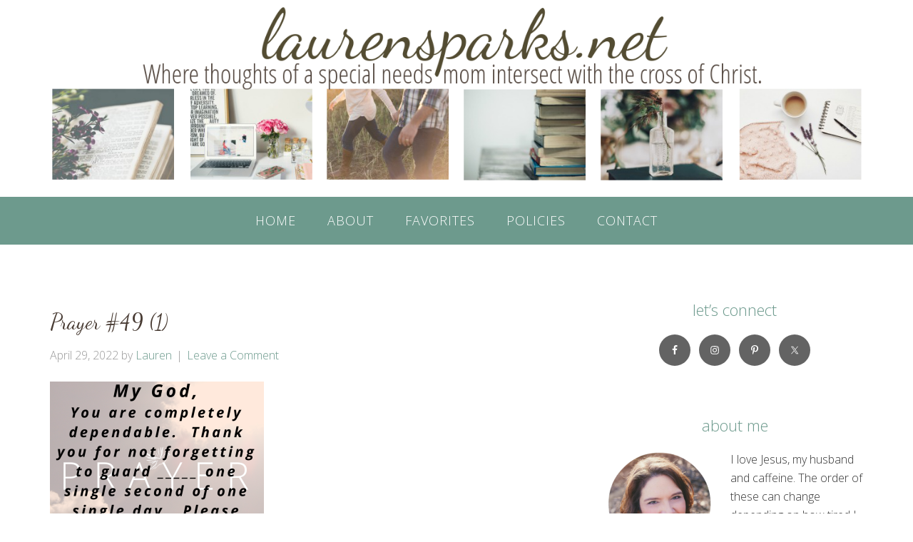

--- FILE ---
content_type: text/html; charset=UTF-8
request_url: https://laurensparks.net/2022/05/praying-gods-word-wednesday-49-2-thessalonians-33/prayer-49-1/
body_size: 13792
content:
<!DOCTYPE html>
<html lang="en-US">
<head >
<meta charset="UTF-8" />
<meta name="viewport" content="width=device-width, initial-scale=1" />
<meta name='robots' content='index, follow, max-image-preview:large, max-snippet:-1, max-video-preview:-1' />

	<!-- This site is optimized with the Yoast SEO plugin v26.7 - https://yoast.com/wordpress/plugins/seo/ -->
	<title>Prayer #49 (1) - Lauren Sparks</title>
	<link rel="canonical" href="https://laurensparks.net/2022/05/praying-gods-word-wednesday-49-2-thessalonians-33/prayer-49-1/" />
	<meta property="og:locale" content="en_US" />
	<meta property="og:type" content="article" />
	<meta property="og:title" content="Prayer #49 (1) - Lauren Sparks" />
	<meta property="og:url" content="https://laurensparks.net/2022/05/praying-gods-word-wednesday-49-2-thessalonians-33/prayer-49-1/" />
	<meta property="og:site_name" content="Lauren Sparks" />
	<meta property="article:publisher" content="https://www.facebook.com/lauren.k.sparks/" />
	<meta property="og:image" content="https://laurensparks.net/2022/05/praying-gods-word-wednesday-49-2-thessalonians-33/prayer-49-1" />
	<meta property="og:image:width" content="1080" />
	<meta property="og:image:height" content="1080" />
	<meta property="og:image:type" content="image/png" />
	<meta name="twitter:card" content="summary_large_image" />
	<meta name="twitter:site" content="@LaurenRSparks" />
	<script type="application/ld+json" class="yoast-schema-graph">{"@context":"https://schema.org","@graph":[{"@type":"WebPage","@id":"https://laurensparks.net/2022/05/praying-gods-word-wednesday-49-2-thessalonians-33/prayer-49-1/","url":"https://laurensparks.net/2022/05/praying-gods-word-wednesday-49-2-thessalonians-33/prayer-49-1/","name":"Prayer #49 (1) - Lauren Sparks","isPartOf":{"@id":"https://laurensparks.net/#website"},"primaryImageOfPage":{"@id":"https://laurensparks.net/2022/05/praying-gods-word-wednesday-49-2-thessalonians-33/prayer-49-1/#primaryimage"},"image":{"@id":"https://laurensparks.net/2022/05/praying-gods-word-wednesday-49-2-thessalonians-33/prayer-49-1/#primaryimage"},"thumbnailUrl":"https://i0.wp.com/laurensparks.net/wp-content/uploads/2022/05/Prayer-49-1.png?fit=1080%2C1080&ssl=1","datePublished":"2022-04-29T16:47:00+00:00","breadcrumb":{"@id":"https://laurensparks.net/2022/05/praying-gods-word-wednesday-49-2-thessalonians-33/prayer-49-1/#breadcrumb"},"inLanguage":"en-US","potentialAction":[{"@type":"ReadAction","target":["https://laurensparks.net/2022/05/praying-gods-word-wednesday-49-2-thessalonians-33/prayer-49-1/"]}]},{"@type":"ImageObject","inLanguage":"en-US","@id":"https://laurensparks.net/2022/05/praying-gods-word-wednesday-49-2-thessalonians-33/prayer-49-1/#primaryimage","url":"https://i0.wp.com/laurensparks.net/wp-content/uploads/2022/05/Prayer-49-1.png?fit=1080%2C1080&ssl=1","contentUrl":"https://i0.wp.com/laurensparks.net/wp-content/uploads/2022/05/Prayer-49-1.png?fit=1080%2C1080&ssl=1"},{"@type":"BreadcrumbList","@id":"https://laurensparks.net/2022/05/praying-gods-word-wednesday-49-2-thessalonians-33/prayer-49-1/#breadcrumb","itemListElement":[{"@type":"ListItem","position":1,"name":"Home","item":"https://laurensparks.net/"},{"@type":"ListItem","position":2,"name":"Praying God&#8217;s Word Wednesday #49: 2 Thessalonians 3:3","item":"https://laurensparks.net/2022/05/praying-gods-word-wednesday-49-2-thessalonians-33/"},{"@type":"ListItem","position":3,"name":"Prayer #49 (1)"}]},{"@type":"WebSite","@id":"https://laurensparks.net/#website","url":"https://laurensparks.net/","name":"Lauren Sparks","description":"The Sparks Notes","publisher":{"@id":"https://laurensparks.net/#/schema/person/df4d6bb304cecc2ff740d1b1121ce372"},"potentialAction":[{"@type":"SearchAction","target":{"@type":"EntryPoint","urlTemplate":"https://laurensparks.net/?s={search_term_string}"},"query-input":{"@type":"PropertyValueSpecification","valueRequired":true,"valueName":"search_term_string"}}],"inLanguage":"en-US"},{"@type":["Person","Organization"],"@id":"https://laurensparks.net/#/schema/person/df4d6bb304cecc2ff740d1b1121ce372","name":"Lauren","image":{"@type":"ImageObject","inLanguage":"en-US","@id":"https://laurensparks.net/#/schema/person/image/","url":"https://i0.wp.com/laurensparks.net/wp-content/uploads/2018/02/cropped-Lauren_Favicon.png?fit=512%2C512&ssl=1","contentUrl":"https://i0.wp.com/laurensparks.net/wp-content/uploads/2018/02/cropped-Lauren_Favicon.png?fit=512%2C512&ssl=1","width":512,"height":512,"caption":"Lauren"},"logo":{"@id":"https://laurensparks.net/#/schema/person/image/"},"sameAs":["https://www.facebook.com/lauren.k.sparks/","https://www.instagram.com/sparksbefit/","https://www.pinterest.com/sparksfit/_saved/","https://x.com/https://twitter.com/LaurenRSparks"]}]}</script>
	<!-- / Yoast SEO plugin. -->


<link rel='dns-prefetch' href='//stats.wp.com' />
<link rel='dns-prefetch' href='//fonts.googleapis.com' />
<link rel='dns-prefetch' href='//v0.wordpress.com' />
<link rel='preconnect' href='//i0.wp.com' />
<link rel='preconnect' href='//c0.wp.com' />
<link rel="alternate" type="application/rss+xml" title="Lauren Sparks &raquo; Feed" href="https://laurensparks.net/feed/" />
<link rel="alternate" type="application/rss+xml" title="Lauren Sparks &raquo; Comments Feed" href="https://laurensparks.net/comments/feed/" />
<link rel="alternate" type="application/rss+xml" title="Lauren Sparks &raquo; Prayer #49 (1) Comments Feed" href="https://laurensparks.net/2022/05/praying-gods-word-wednesday-49-2-thessalonians-33/prayer-49-1/feed/" />
<link rel="alternate" title="oEmbed (JSON)" type="application/json+oembed" href="https://laurensparks.net/wp-json/oembed/1.0/embed?url=https%3A%2F%2Flaurensparks.net%2F2022%2F05%2Fpraying-gods-word-wednesday-49-2-thessalonians-33%2Fprayer-49-1%2F" />
<link rel="alternate" title="oEmbed (XML)" type="text/xml+oembed" href="https://laurensparks.net/wp-json/oembed/1.0/embed?url=https%3A%2F%2Flaurensparks.net%2F2022%2F05%2Fpraying-gods-word-wednesday-49-2-thessalonians-33%2Fprayer-49-1%2F&#038;format=xml" />
<style id='wp-img-auto-sizes-contain-inline-css' type='text/css'>
img:is([sizes=auto i],[sizes^="auto," i]){contain-intrinsic-size:3000px 1500px}
/*# sourceURL=wp-img-auto-sizes-contain-inline-css */
</style>
<link rel='stylesheet' id='beautiful-pro-theme-css' href='https://laurensparks.net/wp-content/themes/Lauren_Sparks/style.css?ver=1.1' type='text/css' media='all' />
<style id='wp-emoji-styles-inline-css' type='text/css'>

	img.wp-smiley, img.emoji {
		display: inline !important;
		border: none !important;
		box-shadow: none !important;
		height: 1em !important;
		width: 1em !important;
		margin: 0 0.07em !important;
		vertical-align: -0.1em !important;
		background: none !important;
		padding: 0 !important;
	}
/*# sourceURL=wp-emoji-styles-inline-css */
</style>
<style id='wp-block-library-inline-css' type='text/css'>
:root{--wp-block-synced-color:#7a00df;--wp-block-synced-color--rgb:122,0,223;--wp-bound-block-color:var(--wp-block-synced-color);--wp-editor-canvas-background:#ddd;--wp-admin-theme-color:#007cba;--wp-admin-theme-color--rgb:0,124,186;--wp-admin-theme-color-darker-10:#006ba1;--wp-admin-theme-color-darker-10--rgb:0,107,160.5;--wp-admin-theme-color-darker-20:#005a87;--wp-admin-theme-color-darker-20--rgb:0,90,135;--wp-admin-border-width-focus:2px}@media (min-resolution:192dpi){:root{--wp-admin-border-width-focus:1.5px}}.wp-element-button{cursor:pointer}:root .has-very-light-gray-background-color{background-color:#eee}:root .has-very-dark-gray-background-color{background-color:#313131}:root .has-very-light-gray-color{color:#eee}:root .has-very-dark-gray-color{color:#313131}:root .has-vivid-green-cyan-to-vivid-cyan-blue-gradient-background{background:linear-gradient(135deg,#00d084,#0693e3)}:root .has-purple-crush-gradient-background{background:linear-gradient(135deg,#34e2e4,#4721fb 50%,#ab1dfe)}:root .has-hazy-dawn-gradient-background{background:linear-gradient(135deg,#faaca8,#dad0ec)}:root .has-subdued-olive-gradient-background{background:linear-gradient(135deg,#fafae1,#67a671)}:root .has-atomic-cream-gradient-background{background:linear-gradient(135deg,#fdd79a,#004a59)}:root .has-nightshade-gradient-background{background:linear-gradient(135deg,#330968,#31cdcf)}:root .has-midnight-gradient-background{background:linear-gradient(135deg,#020381,#2874fc)}:root{--wp--preset--font-size--normal:16px;--wp--preset--font-size--huge:42px}.has-regular-font-size{font-size:1em}.has-larger-font-size{font-size:2.625em}.has-normal-font-size{font-size:var(--wp--preset--font-size--normal)}.has-huge-font-size{font-size:var(--wp--preset--font-size--huge)}.has-text-align-center{text-align:center}.has-text-align-left{text-align:left}.has-text-align-right{text-align:right}.has-fit-text{white-space:nowrap!important}#end-resizable-editor-section{display:none}.aligncenter{clear:both}.items-justified-left{justify-content:flex-start}.items-justified-center{justify-content:center}.items-justified-right{justify-content:flex-end}.items-justified-space-between{justify-content:space-between}.screen-reader-text{border:0;clip-path:inset(50%);height:1px;margin:-1px;overflow:hidden;padding:0;position:absolute;width:1px;word-wrap:normal!important}.screen-reader-text:focus{background-color:#ddd;clip-path:none;color:#444;display:block;font-size:1em;height:auto;left:5px;line-height:normal;padding:15px 23px 14px;text-decoration:none;top:5px;width:auto;z-index:100000}html :where(.has-border-color){border-style:solid}html :where([style*=border-top-color]){border-top-style:solid}html :where([style*=border-right-color]){border-right-style:solid}html :where([style*=border-bottom-color]){border-bottom-style:solid}html :where([style*=border-left-color]){border-left-style:solid}html :where([style*=border-width]){border-style:solid}html :where([style*=border-top-width]){border-top-style:solid}html :where([style*=border-right-width]){border-right-style:solid}html :where([style*=border-bottom-width]){border-bottom-style:solid}html :where([style*=border-left-width]){border-left-style:solid}html :where(img[class*=wp-image-]){height:auto;max-width:100%}:where(figure){margin:0 0 1em}html :where(.is-position-sticky){--wp-admin--admin-bar--position-offset:var(--wp-admin--admin-bar--height,0px)}@media screen and (max-width:600px){html :where(.is-position-sticky){--wp-admin--admin-bar--position-offset:0px}}

/*# sourceURL=wp-block-library-inline-css */
</style><style id='global-styles-inline-css' type='text/css'>
:root{--wp--preset--aspect-ratio--square: 1;--wp--preset--aspect-ratio--4-3: 4/3;--wp--preset--aspect-ratio--3-4: 3/4;--wp--preset--aspect-ratio--3-2: 3/2;--wp--preset--aspect-ratio--2-3: 2/3;--wp--preset--aspect-ratio--16-9: 16/9;--wp--preset--aspect-ratio--9-16: 9/16;--wp--preset--color--black: #000000;--wp--preset--color--cyan-bluish-gray: #abb8c3;--wp--preset--color--white: #ffffff;--wp--preset--color--pale-pink: #f78da7;--wp--preset--color--vivid-red: #cf2e2e;--wp--preset--color--luminous-vivid-orange: #ff6900;--wp--preset--color--luminous-vivid-amber: #fcb900;--wp--preset--color--light-green-cyan: #7bdcb5;--wp--preset--color--vivid-green-cyan: #00d084;--wp--preset--color--pale-cyan-blue: #8ed1fc;--wp--preset--color--vivid-cyan-blue: #0693e3;--wp--preset--color--vivid-purple: #9b51e0;--wp--preset--gradient--vivid-cyan-blue-to-vivid-purple: linear-gradient(135deg,rgb(6,147,227) 0%,rgb(155,81,224) 100%);--wp--preset--gradient--light-green-cyan-to-vivid-green-cyan: linear-gradient(135deg,rgb(122,220,180) 0%,rgb(0,208,130) 100%);--wp--preset--gradient--luminous-vivid-amber-to-luminous-vivid-orange: linear-gradient(135deg,rgb(252,185,0) 0%,rgb(255,105,0) 100%);--wp--preset--gradient--luminous-vivid-orange-to-vivid-red: linear-gradient(135deg,rgb(255,105,0) 0%,rgb(207,46,46) 100%);--wp--preset--gradient--very-light-gray-to-cyan-bluish-gray: linear-gradient(135deg,rgb(238,238,238) 0%,rgb(169,184,195) 100%);--wp--preset--gradient--cool-to-warm-spectrum: linear-gradient(135deg,rgb(74,234,220) 0%,rgb(151,120,209) 20%,rgb(207,42,186) 40%,rgb(238,44,130) 60%,rgb(251,105,98) 80%,rgb(254,248,76) 100%);--wp--preset--gradient--blush-light-purple: linear-gradient(135deg,rgb(255,206,236) 0%,rgb(152,150,240) 100%);--wp--preset--gradient--blush-bordeaux: linear-gradient(135deg,rgb(254,205,165) 0%,rgb(254,45,45) 50%,rgb(107,0,62) 100%);--wp--preset--gradient--luminous-dusk: linear-gradient(135deg,rgb(255,203,112) 0%,rgb(199,81,192) 50%,rgb(65,88,208) 100%);--wp--preset--gradient--pale-ocean: linear-gradient(135deg,rgb(255,245,203) 0%,rgb(182,227,212) 50%,rgb(51,167,181) 100%);--wp--preset--gradient--electric-grass: linear-gradient(135deg,rgb(202,248,128) 0%,rgb(113,206,126) 100%);--wp--preset--gradient--midnight: linear-gradient(135deg,rgb(2,3,129) 0%,rgb(40,116,252) 100%);--wp--preset--font-size--small: 13px;--wp--preset--font-size--medium: 20px;--wp--preset--font-size--large: 36px;--wp--preset--font-size--x-large: 42px;--wp--preset--spacing--20: 0.44rem;--wp--preset--spacing--30: 0.67rem;--wp--preset--spacing--40: 1rem;--wp--preset--spacing--50: 1.5rem;--wp--preset--spacing--60: 2.25rem;--wp--preset--spacing--70: 3.38rem;--wp--preset--spacing--80: 5.06rem;--wp--preset--shadow--natural: 6px 6px 9px rgba(0, 0, 0, 0.2);--wp--preset--shadow--deep: 12px 12px 50px rgba(0, 0, 0, 0.4);--wp--preset--shadow--sharp: 6px 6px 0px rgba(0, 0, 0, 0.2);--wp--preset--shadow--outlined: 6px 6px 0px -3px rgb(255, 255, 255), 6px 6px rgb(0, 0, 0);--wp--preset--shadow--crisp: 6px 6px 0px rgb(0, 0, 0);}:where(.is-layout-flex){gap: 0.5em;}:where(.is-layout-grid){gap: 0.5em;}body .is-layout-flex{display: flex;}.is-layout-flex{flex-wrap: wrap;align-items: center;}.is-layout-flex > :is(*, div){margin: 0;}body .is-layout-grid{display: grid;}.is-layout-grid > :is(*, div){margin: 0;}:where(.wp-block-columns.is-layout-flex){gap: 2em;}:where(.wp-block-columns.is-layout-grid){gap: 2em;}:where(.wp-block-post-template.is-layout-flex){gap: 1.25em;}:where(.wp-block-post-template.is-layout-grid){gap: 1.25em;}.has-black-color{color: var(--wp--preset--color--black) !important;}.has-cyan-bluish-gray-color{color: var(--wp--preset--color--cyan-bluish-gray) !important;}.has-white-color{color: var(--wp--preset--color--white) !important;}.has-pale-pink-color{color: var(--wp--preset--color--pale-pink) !important;}.has-vivid-red-color{color: var(--wp--preset--color--vivid-red) !important;}.has-luminous-vivid-orange-color{color: var(--wp--preset--color--luminous-vivid-orange) !important;}.has-luminous-vivid-amber-color{color: var(--wp--preset--color--luminous-vivid-amber) !important;}.has-light-green-cyan-color{color: var(--wp--preset--color--light-green-cyan) !important;}.has-vivid-green-cyan-color{color: var(--wp--preset--color--vivid-green-cyan) !important;}.has-pale-cyan-blue-color{color: var(--wp--preset--color--pale-cyan-blue) !important;}.has-vivid-cyan-blue-color{color: var(--wp--preset--color--vivid-cyan-blue) !important;}.has-vivid-purple-color{color: var(--wp--preset--color--vivid-purple) !important;}.has-black-background-color{background-color: var(--wp--preset--color--black) !important;}.has-cyan-bluish-gray-background-color{background-color: var(--wp--preset--color--cyan-bluish-gray) !important;}.has-white-background-color{background-color: var(--wp--preset--color--white) !important;}.has-pale-pink-background-color{background-color: var(--wp--preset--color--pale-pink) !important;}.has-vivid-red-background-color{background-color: var(--wp--preset--color--vivid-red) !important;}.has-luminous-vivid-orange-background-color{background-color: var(--wp--preset--color--luminous-vivid-orange) !important;}.has-luminous-vivid-amber-background-color{background-color: var(--wp--preset--color--luminous-vivid-amber) !important;}.has-light-green-cyan-background-color{background-color: var(--wp--preset--color--light-green-cyan) !important;}.has-vivid-green-cyan-background-color{background-color: var(--wp--preset--color--vivid-green-cyan) !important;}.has-pale-cyan-blue-background-color{background-color: var(--wp--preset--color--pale-cyan-blue) !important;}.has-vivid-cyan-blue-background-color{background-color: var(--wp--preset--color--vivid-cyan-blue) !important;}.has-vivid-purple-background-color{background-color: var(--wp--preset--color--vivid-purple) !important;}.has-black-border-color{border-color: var(--wp--preset--color--black) !important;}.has-cyan-bluish-gray-border-color{border-color: var(--wp--preset--color--cyan-bluish-gray) !important;}.has-white-border-color{border-color: var(--wp--preset--color--white) !important;}.has-pale-pink-border-color{border-color: var(--wp--preset--color--pale-pink) !important;}.has-vivid-red-border-color{border-color: var(--wp--preset--color--vivid-red) !important;}.has-luminous-vivid-orange-border-color{border-color: var(--wp--preset--color--luminous-vivid-orange) !important;}.has-luminous-vivid-amber-border-color{border-color: var(--wp--preset--color--luminous-vivid-amber) !important;}.has-light-green-cyan-border-color{border-color: var(--wp--preset--color--light-green-cyan) !important;}.has-vivid-green-cyan-border-color{border-color: var(--wp--preset--color--vivid-green-cyan) !important;}.has-pale-cyan-blue-border-color{border-color: var(--wp--preset--color--pale-cyan-blue) !important;}.has-vivid-cyan-blue-border-color{border-color: var(--wp--preset--color--vivid-cyan-blue) !important;}.has-vivid-purple-border-color{border-color: var(--wp--preset--color--vivid-purple) !important;}.has-vivid-cyan-blue-to-vivid-purple-gradient-background{background: var(--wp--preset--gradient--vivid-cyan-blue-to-vivid-purple) !important;}.has-light-green-cyan-to-vivid-green-cyan-gradient-background{background: var(--wp--preset--gradient--light-green-cyan-to-vivid-green-cyan) !important;}.has-luminous-vivid-amber-to-luminous-vivid-orange-gradient-background{background: var(--wp--preset--gradient--luminous-vivid-amber-to-luminous-vivid-orange) !important;}.has-luminous-vivid-orange-to-vivid-red-gradient-background{background: var(--wp--preset--gradient--luminous-vivid-orange-to-vivid-red) !important;}.has-very-light-gray-to-cyan-bluish-gray-gradient-background{background: var(--wp--preset--gradient--very-light-gray-to-cyan-bluish-gray) !important;}.has-cool-to-warm-spectrum-gradient-background{background: var(--wp--preset--gradient--cool-to-warm-spectrum) !important;}.has-blush-light-purple-gradient-background{background: var(--wp--preset--gradient--blush-light-purple) !important;}.has-blush-bordeaux-gradient-background{background: var(--wp--preset--gradient--blush-bordeaux) !important;}.has-luminous-dusk-gradient-background{background: var(--wp--preset--gradient--luminous-dusk) !important;}.has-pale-ocean-gradient-background{background: var(--wp--preset--gradient--pale-ocean) !important;}.has-electric-grass-gradient-background{background: var(--wp--preset--gradient--electric-grass) !important;}.has-midnight-gradient-background{background: var(--wp--preset--gradient--midnight) !important;}.has-small-font-size{font-size: var(--wp--preset--font-size--small) !important;}.has-medium-font-size{font-size: var(--wp--preset--font-size--medium) !important;}.has-large-font-size{font-size: var(--wp--preset--font-size--large) !important;}.has-x-large-font-size{font-size: var(--wp--preset--font-size--x-large) !important;}
/*# sourceURL=global-styles-inline-css */
</style>

<style id='classic-theme-styles-inline-css' type='text/css'>
/*! This file is auto-generated */
.wp-block-button__link{color:#fff;background-color:#32373c;border-radius:9999px;box-shadow:none;text-decoration:none;padding:calc(.667em + 2px) calc(1.333em + 2px);font-size:1.125em}.wp-block-file__button{background:#32373c;color:#fff;text-decoration:none}
/*# sourceURL=/wp-includes/css/classic-themes.min.css */
</style>
<link rel='stylesheet' id='ctt-css' href='https://laurensparks.net/wp-content/plugins/click-to-tweet/css/ctt-module-design.css?ver=6.9' type='text/css' media='all' />
<link rel='stylesheet' id='contact-form-7-css' href='https://laurensparks.net/wp-content/plugins/contact-form-7/includes/css/styles.css?ver=6.1.4' type='text/css' media='all' />
<link rel='stylesheet' id='dashicons-css' href='https://c0.wp.com/c/6.9/wp-includes/css/dashicons.min.css' type='text/css' media='all' />
<link rel='stylesheet' id='google-fonts-css' href='//fonts.googleapis.com/css?family=Lato%3A300%2C400%2C700%7CRaleway%3A400%2C500%7CDancing+Script%3A400%2C700%7COpen+Sans%3A300%2C300i%2C400%2C400i%2C600%2C600i%2C700%2C700i%29%3B&#038;ver=1.1' type='text/css' media='all' />
<link rel='stylesheet' id='simple-social-icons-font-css' href='https://laurensparks.net/wp-content/plugins/simple-social-icons/css/style.css?ver=4.0.0' type='text/css' media='all' />
<script type="text/javascript" src="https://c0.wp.com/c/6.9/wp-includes/js/jquery/jquery.min.js" id="jquery-core-js"></script>
<script type="text/javascript" src="https://c0.wp.com/c/6.9/wp-includes/js/jquery/jquery-migrate.min.js" id="jquery-migrate-js"></script>
<script type="text/javascript" src="https://laurensparks.net/wp-content/themes/Lauren_Sparks/js/responsive-menu.js?ver=1.0.0" id="beautiful-responsive-menu-js"></script>
<link rel="https://api.w.org/" href="https://laurensparks.net/wp-json/" /><link rel="alternate" title="JSON" type="application/json" href="https://laurensparks.net/wp-json/wp/v2/media/3566" /><link rel="EditURI" type="application/rsd+xml" title="RSD" href="https://laurensparks.net/xmlrpc.php?rsd" />
<meta name="generator" content="WordPress 6.9" />
<link rel='shortlink' href='https://wp.me/a9I0XJ-Vw' />
	<style>img#wpstats{display:none}</style>
		<link rel="pingback" href="https://laurensparks.net/xmlrpc.php" />
<!-- Global site tag (gtag.js) - Google Analytics -->
<script async src="https://www.googletagmanager.com/gtag/js?id=UA-114972622-1"></script>
<script>
  window.dataLayer = window.dataLayer || [];
  function gtag(){dataLayer.push(arguments);}
  gtag('js', new Date());

  gtag('config', 'UA-114972622-1');
</script>
<style type='text/css'>.custom-background .site-header-banner { background: url(https://laurensparks.net/wp-content/themes/Lauren_Sparks/images/header-banner.png) #ffffff no-repeat center fixed; } </style><link rel="icon" href="https://i0.wp.com/laurensparks.net/wp-content/uploads/2018/02/cropped-Lauren_Favicon.png?fit=32%2C32&#038;ssl=1" sizes="32x32" />
<link rel="icon" href="https://i0.wp.com/laurensparks.net/wp-content/uploads/2018/02/cropped-Lauren_Favicon.png?fit=192%2C192&#038;ssl=1" sizes="192x192" />
<link rel="apple-touch-icon" href="https://i0.wp.com/laurensparks.net/wp-content/uploads/2018/02/cropped-Lauren_Favicon.png?fit=180%2C180&#038;ssl=1" />
<meta name="msapplication-TileImage" content="https://i0.wp.com/laurensparks.net/wp-content/uploads/2018/02/cropped-Lauren_Favicon.png?fit=270%2C270&#038;ssl=1" />
</head>
<body class="attachment wp-singular attachment-template-default single single-attachment postid-3566 attachmentid-3566 attachment-png custom-background wp-theme-genesis wp-child-theme-Lauren_Sparks header-full-width content-sidebar genesis-breadcrumbs-hidden genesis-footer-widgets-visible beautiful"><div class="site-container"><header class="site-header"><div class="wrap"><div class="title-area"><p class="site-title"><a href="https://laurensparks.net/">Lauren Sparks</a></p><p class="site-description">The Sparks Notes</p></div></div></header><div class="site-header-banner"><a href="https://laurensparks.net"><img src="https://laurensparks.net/wp-content/themes/Lauren_Sparks/images/LaurenSparks_header.png" /></a></div><nav class="nav-secondary" aria-label="Secondary"><div class="wrap"><ul id="menu-main-menu" class="menu genesis-nav-menu menu-secondary"><li id="menu-item-11" class="menu-item menu-item-type-custom menu-item-object-custom menu-item-home menu-item-11"><a href="https://laurensparks.net/"><span >Home</span></a></li>
<li id="menu-item-12" class="menu-item menu-item-type-post_type menu-item-object-page menu-item-12"><a href="https://laurensparks.net/about-me/"><span >About</span></a></li>
<li id="menu-item-411" class="menu-item menu-item-type-post_type menu-item-object-page menu-item-411"><a href="https://laurensparks.net/favorites/"><span >Favorites</span></a></li>
<li id="menu-item-262" class="menu-item menu-item-type-post_type menu-item-object-page menu-item-262"><a href="https://laurensparks.net/comment-policy/"><span >Policies</span></a></li>
<li id="menu-item-414" class="menu-item menu-item-type-post_type menu-item-object-page menu-item-414"><a href="https://laurensparks.net/contact/"><span >Contact</span></a></li>
</ul></div></nav><div class="site-inner"><div class="content-sidebar-wrap"><main class="content"><article class="post-3566 attachment type-attachment status-inherit entry" aria-label="Prayer #49 (1)"><header class="entry-header"><h1 class="entry-title">Prayer #49 (1)</h1>
<p class="entry-meta"><time class="entry-time">April 29, 2022</time> by <span class="entry-author"><a href="https://laurensparks.net/author/laursparks1/" class="entry-author-link" rel="author"><span class="entry-author-name">Lauren</span></a></span> <span class="entry-comments-link"><a href="https://laurensparks.net/2022/05/praying-gods-word-wednesday-49-2-thessalonians-33/prayer-49-1/#respond">Leave a Comment</a></span> </p></header><div class="entry-content"><p class="attachment"><a href="https://i0.wp.com/laurensparks.net/wp-content/uploads/2022/05/Prayer-49-1.png?ssl=1"><img decoding="async" width="300" height="300" src="https://i0.wp.com/laurensparks.net/wp-content/uploads/2022/05/Prayer-49-1.png?fit=300%2C300&amp;ssl=1" class="attachment-medium size-medium" alt="" srcset="https://i0.wp.com/laurensparks.net/wp-content/uploads/2022/05/Prayer-49-1.png?w=1080&amp;ssl=1 1080w, https://i0.wp.com/laurensparks.net/wp-content/uploads/2022/05/Prayer-49-1.png?resize=300%2C300&amp;ssl=1 300w, https://i0.wp.com/laurensparks.net/wp-content/uploads/2022/05/Prayer-49-1.png?resize=1024%2C1024&amp;ssl=1 1024w, https://i0.wp.com/laurensparks.net/wp-content/uploads/2022/05/Prayer-49-1.png?resize=150%2C150&amp;ssl=1 150w, https://i0.wp.com/laurensparks.net/wp-content/uploads/2022/05/Prayer-49-1.png?resize=768%2C768&amp;ssl=1 768w" sizes="(max-width: 300px) 100vw, 300px" /></a></p>
</div><footer class="entry-footer"></footer></article>	<div id="respond" class="comment-respond">
		<h3 id="reply-title" class="comment-reply-title">Leave a Reply <small><a rel="nofollow" id="cancel-comment-reply-link" href="/2022/05/praying-gods-word-wednesday-49-2-thessalonians-33/prayer-49-1/#respond" style="display:none;">Cancel reply</a></small></h3><form action="https://laurensparks.net/wp-comments-post.php" method="post" id="commentform" class="comment-form"><p class="comment-notes"><span id="email-notes">Your email address will not be published.</span> <span class="required-field-message">Required fields are marked <span class="required">*</span></span></p><p class="comment-form-comment"><label for="comment">Comment <span class="required">*</span></label> <textarea id="comment" name="comment" cols="45" rows="8" maxlength="65525" required></textarea></p><p class="comment-form-author"><label for="author">Name <span class="required">*</span></label> <input id="author" name="author" type="text" value="" size="30" maxlength="245" autocomplete="name" required /></p>
<p class="comment-form-email"><label for="email">Email <span class="required">*</span></label> <input id="email" name="email" type="email" value="" size="30" maxlength="100" aria-describedby="email-notes" autocomplete="email" required /></p>
<p class="comment-form-url"><label for="url">Website</label> <input id="url" name="url" type="url" value="" size="30" maxlength="200" autocomplete="url" /></p>
<p class="form-submit"><input name="submit" type="submit" id="submit" class="submit" value="Post Comment" /> <input type='hidden' name='comment_post_ID' value='3566' id='comment_post_ID' />
<input type='hidden' name='comment_parent' id='comment_parent' value='0' />
</p><p style="display: none;"><input type="hidden" id="akismet_comment_nonce" name="akismet_comment_nonce" value="f2f8c2c908" /></p><p style="display: none !important;" class="akismet-fields-container" data-prefix="ak_"><label>&#916;<textarea name="ak_hp_textarea" cols="45" rows="8" maxlength="100"></textarea></label><input type="hidden" id="ak_js_1" name="ak_js" value="145"/><script>document.getElementById( "ak_js_1" ).setAttribute( "value", ( new Date() ).getTime() );</script></p></form>	</div><!-- #respond -->
	</main><aside class="sidebar sidebar-primary widget-area" role="complementary" aria-label="Primary Sidebar"><section id="simple-social-icons-2" class="widget simple-social-icons"><div class="widget-wrap"><h4 class="widget-title widgettitle">Let&#8217;s Connect</h4>
<ul class="aligncenter"><li class="ssi-facebook"><a href="https://www.facebook.com/lauren.k.sparks" target="_blank" rel="noopener noreferrer"><svg role="img" class="social-facebook" aria-labelledby="social-facebook-2"><title id="social-facebook-2">Facebook</title><use xlink:href="https://laurensparks.net/wp-content/plugins/simple-social-icons/symbol-defs.svg#social-facebook"></use></svg></a></li><li class="ssi-instagram"><a href="https://www.instagram.com/sparksbefit/" target="_blank" rel="noopener noreferrer"><svg role="img" class="social-instagram" aria-labelledby="social-instagram-2"><title id="social-instagram-2">Instagram</title><use xlink:href="https://laurensparks.net/wp-content/plugins/simple-social-icons/symbol-defs.svg#social-instagram"></use></svg></a></li><li class="ssi-pinterest"><a href="https://www.pinterest.com/sparksfit/" target="_blank" rel="noopener noreferrer"><svg role="img" class="social-pinterest" aria-labelledby="social-pinterest-2"><title id="social-pinterest-2">Pinterest</title><use xlink:href="https://laurensparks.net/wp-content/plugins/simple-social-icons/symbol-defs.svg#social-pinterest"></use></svg></a></li><li class="ssi-twitter"><a href="https://twitter.com/LaurenRSparks" target="_blank" rel="noopener noreferrer"><svg role="img" class="social-twitter" aria-labelledby="social-twitter-2"><title id="social-twitter-2">Twitter</title><use xlink:href="https://laurensparks.net/wp-content/plugins/simple-social-icons/symbol-defs.svg#social-twitter"></use></svg></a></li></ul></div></section>
<section id="custom_html-2" class="widget_text widget widget_custom_html"><div class="widget_text widget-wrap"><h4 class="widget-title widgettitle">About Me</h4>
<div class="textwidget custom-html-widget"><img data-recalc-dims="1" src="https://i0.wp.com/laurensparks.net/wp-content/uploads/2018/02/Lauren_Sparks_circle.png?w=150&#038;ssl=1" class="alignleft" >I love Jesus, my husband and caffeine.  The order of these can change depending on how tired I am.  When my two daughters, stepson, and 4 grandchildren get to be too much, I practice yoga.  God graciously allows me to share our adventures, victories and flub-ups from my laptop.  May He be glorified here.<br /><a href="/about/">Read More</a></div></div></section>
<section id="enews-ext-2" class="widget enews-widget"><div class="widget-wrap"><div class="enews enews-3-fields"><h4 class="widget-title widgettitle">Subscribe for Updates</h4>
<p>Enter your information below to receive the latest updates from the blog!</p>
			<form id="subscribeenews-ext-2" class="enews-form" action="https://laurensparks.us17.list-manage.com/subscribe/post?u=6947a8d08cca6b99565b5ffc9&amp;id=b42429423c" method="post"
				 target="_blank" 				name="enews-ext-2"
			>
									<input type="text" id="subbox1" class="enews-subbox enews-fname" value="" aria-label="First Name" placeholder="First Name" name="FNAME" />									<input type="text" id="subbox2" class="enews-subbox enews-lname" value="" aria-label="Last Name" placeholder="Last Name" name="LNAME" />				<input type="email" value="" id="subbox" class="enews-email" aria-label="E-Mail Address" placeholder="E-Mail Address" name="EMAIL"
																																			required="required" />
								<input type="submit" value="Subscribe" id="subbutton" class="enews-submit" />
			</form>
		</div></div></section>

		<section id="recent-posts-2" class="widget widget_recent_entries"><div class="widget-wrap">
		<h4 class="widget-title widgettitle">Recent Posts</h4>

		<ul>
											<li>
					<a href="https://laurensparks.net/2025/12/zephaniah-317-can-quiet-us-in-this-christmas-season/">Quiet in This Christmas Season</a>
									</li>
											<li>
					<a href="https://laurensparks.net/2025/11/remember-me/">Remember Me?</a>
									</li>
											<li>
					<a href="https://laurensparks.net/2024/04/an-election-year-and-titus/">An Election Year and Titus</a>
									</li>
											<li>
					<a href="https://laurensparks.net/2024/01/christmas-is-over-now-what-do-we-do-with-jesus/">Christmas is Over.  Now What Do We Do With Jesus?</a>
									</li>
											<li>
					<a href="https://laurensparks.net/2023/11/thankful-thursday/">Thankful Thursday</a>
									</li>
					</ul>

		</div></section>
<section id="media_image-6" class="widget widget_media_image"><div class="widget-wrap"><h4 class="widget-title widgettitle">Find Devotionals By Me in These Books and Click on Image for Order Information!</h4>
<figure style="width: 200px" class="wp-caption alignnone"><a href="https://amzn.to/3csXLRh"><img width="200" height="300" src="https://i0.wp.com/laurensparks.net/wp-content/uploads/2021/03/ABCs-of-Gods-Love-Letter.png?fit=200%2C300&amp;ssl=1" class="image wp-image-2384  attachment-medium size-medium" alt="" style="max-width: 100%; height: auto;" decoding="async" loading="lazy" srcset="https://i0.wp.com/laurensparks.net/wp-content/uploads/2021/03/ABCs-of-Gods-Love-Letter.png?w=735&amp;ssl=1 735w, https://i0.wp.com/laurensparks.net/wp-content/uploads/2021/03/ABCs-of-Gods-Love-Letter.png?resize=200%2C300&amp;ssl=1 200w, https://i0.wp.com/laurensparks.net/wp-content/uploads/2021/03/ABCs-of-Gods-Love-Letter.png?resize=683%2C1024&amp;ssl=1 683w" sizes="auto, (max-width: 200px) 100vw, 200px" /></a><figcaption class="wp-caption-text">A 25-Week Bible Study with Topics from Abide to Zeal</figcaption></figure></div></section>
<section id="media_image-2" class="widget widget_media_image"><div class="widget-wrap"><figure style="width: 300px" class="wp-caption alignnone"><a href="https://amzn.to/2Zulf3e"><img width="300" height="279" src="https://i0.wp.com/laurensparks.net/wp-content/uploads/2020/03/Prayer-devo-book.jpg?fit=300%2C279&amp;ssl=1" class="image wp-image-1680  attachment-medium size-medium" alt="" style="max-width: 100%; height: auto;" decoding="async" loading="lazy" srcset="https://i0.wp.com/laurensparks.net/wp-content/uploads/2020/03/Prayer-devo-book.jpg?w=960&amp;ssl=1 960w, https://i0.wp.com/laurensparks.net/wp-content/uploads/2020/03/Prayer-devo-book.jpg?resize=300%2C279&amp;ssl=1 300w, https://i0.wp.com/laurensparks.net/wp-content/uploads/2020/03/Prayer-devo-book.jpg?resize=768%2C715&amp;ssl=1 768w" sizes="auto, (max-width: 300px) 100vw, 300px" /></a><figcaption class="wp-caption-text">A 26 week journey to a better prayer life.  </figcaption></figure></div></section>
<section id="media_image-3" class="widget widget_media_image"><div class="widget-wrap"><figure style="width: 300px" class="wp-caption alignnone"><a href="https://amzn.to/36mAlcN"><img width="300" height="237" src="https://i0.wp.com/laurensparks.net/wp-content/uploads/2019/02/Perseverance-LDH-3D-Cover-Final-1.png?fit=300%2C237&amp;ssl=1" class="image wp-image-970  attachment-medium size-medium" alt="" style="max-width: 100%; height: auto;" title="Click on either book for order information!" decoding="async" loading="lazy" srcset="https://i0.wp.com/laurensparks.net/wp-content/uploads/2019/02/Perseverance-LDH-3D-Cover-Final-1.png?w=1080&amp;ssl=1 1080w, https://i0.wp.com/laurensparks.net/wp-content/uploads/2019/02/Perseverance-LDH-3D-Cover-Final-1.png?resize=300%2C237&amp;ssl=1 300w, https://i0.wp.com/laurensparks.net/wp-content/uploads/2019/02/Perseverance-LDH-3D-Cover-Final-1.png?resize=768%2C606&amp;ssl=1 768w, https://i0.wp.com/laurensparks.net/wp-content/uploads/2019/02/Perseverance-LDH-3D-Cover-Final-1.png?resize=1024%2C808&amp;ssl=1 1024w" sizes="auto, (max-width: 300px) 100vw, 300px" /></a><figcaption class="wp-caption-text">30 devotionals for faith that moves mountains</figcaption></figure></div></section>
<section id="custom_html-3" class="widget_text widget widget_custom_html"><div class="widget_text widget-wrap"><h4 class="widget-title widgettitle">For Sharing</h4>
<div class="textwidget custom-html-widget"><img data-recalc-dims="1" src="https://i0.wp.com/laurensparks.net/wp-content/uploads/2018/02/LaurenSparksButtonFinal.png?ssl=1" alt="Lauren Sparks" class="aligncenter" />
<textarea cols="34" rows="6" name="textarea">&lt;a href=&quot;https://laurensparks.net&quot; target=&quot;_blank&quot;&gt;&lt;img src=&quot;https://laurensparks.net/wp-content/uploads/2018/02/LaurenSparksButtonFinal.png&quot; border=&quot;0&quot; alt=&quot;Lauren Sparks&quot; /&gt;&lt;/a&gt;</textarea></div></div></section>
<div class="split-sidebars"><div class="split-sidebar-left" class="widget-area"><section id="media_image-9" class="widget widget_media_image"><div class="widget-wrap"><h4 class="widget-title widgettitle">Like Podcasts? I&#8217;m on This One</h4>
<a href="https://frontporchwiththefitzs.libsyn.com/size/25/?search=lauren+sparks"><img width="150" height="150" src="https://i0.wp.com/laurensparks.net/wp-content/uploads/2021/09/Front-Porch-Fitz-logo.jpeg?resize=150%2C150&amp;ssl=1" class="image wp-image-2897  attachment-thumbnail size-thumbnail" alt="" style="max-width: 100%; height: auto;" decoding="async" loading="lazy" srcset="https://i0.wp.com/laurensparks.net/wp-content/uploads/2021/09/Front-Porch-Fitz-logo.jpeg?w=500&amp;ssl=1 500w, https://i0.wp.com/laurensparks.net/wp-content/uploads/2021/09/Front-Porch-Fitz-logo.jpeg?resize=300%2C300&amp;ssl=1 300w, https://i0.wp.com/laurensparks.net/wp-content/uploads/2021/09/Front-Porch-Fitz-logo.jpeg?resize=150%2C150&amp;ssl=1 150w" sizes="auto, (max-width: 150px) 100vw, 150px" /></a></div></section>
</div><div class="split-sidebar-right" class="widget-area"><section id="media_image-11" class="widget widget_media_image"><div class="widget-wrap"><h4 class="widget-title widgettitle">&#8230;and This One! click to listen.</h4>
<a href="https://podcasts.apple.com/us/podcast/ep-76-a-long-obedience-in-the-same-direction/id1483405770?i=1000514735733"><img width="150" height="150" src="https://i0.wp.com/laurensparks.net/wp-content/uploads/2021/09/make-it-count-podcast.png?resize=150%2C150&amp;ssl=1" class="image wp-image-2953  attachment-thumbnail size-thumbnail" alt="" style="max-width: 100%; height: auto;" decoding="async" loading="lazy" srcset="https://i0.wp.com/laurensparks.net/wp-content/uploads/2021/09/make-it-count-podcast.png?w=300&amp;ssl=1 300w, https://i0.wp.com/laurensparks.net/wp-content/uploads/2021/09/make-it-count-podcast.png?resize=150%2C150&amp;ssl=1 150w" sizes="auto, (max-width: 150px) 100vw, 150px" /></a></div></section>
<section id="media_image-4" class="widget widget_media_image"><div class="widget-wrap"><h4 class="widget-title widgettitle">Click below to get a free trial of my favorite technology monitoring platform</h4>
<a href="https://www.bark.us/signup?ref=ZCKD5ZM"><img width="300" height="77" src="https://i0.wp.com/laurensparks.net/wp-content/uploads/2020/04/bark-1.png?fit=300%2C77&amp;ssl=1" class="image wp-image-1754  attachment-medium size-medium" alt="" style="max-width: 100%; height: auto;" decoding="async" loading="lazy" srcset="https://i0.wp.com/laurensparks.net/wp-content/uploads/2020/04/bark-1.png?w=400&amp;ssl=1 400w, https://i0.wp.com/laurensparks.net/wp-content/uploads/2020/04/bark-1.png?resize=300%2C77&amp;ssl=1 300w" sizes="auto, (max-width: 300px) 100vw, 300px" /></a></div></section>
<section id="custom_html-5" class="widget_text widget widget_custom_html"><div class="widget_text widget-wrap"><h4 class="widget-title widgettitle">Need More Than Just Monitoring? Find Filters and Accountability Here</h4>
<div class="textwidget custom-html-widget"><a href="https://covenanteyes.sjv.io/c/1789530/776459/5624" id="776459"><img src="//a.impactradius-go.com/display-ad/5624-776459" border="0" alt="" width="332" height="166"/></a><img height="0" width="0" src="//covenanteyes.sjv.io/i/1789530/776459/5624" style="position:absolute;visibility:hidden;" border="0" />
</div></div></section>
</div></div></aside></div></div><div class="footer-widgets"><div class="wrap"><div class="widget-area footer-widgets-1 footer-widget-area"><section id="search-2" class="widget widget_search"><div class="widget-wrap"><h4 class="widget-title widgettitle">Search This Site</h4>
<form class="search-form" method="get" action="https://laurensparks.net/" role="search"><input class="search-form-input" type="search" name="s" id="searchform-1" placeholder="Search this website"><input class="search-form-submit" type="submit" value="Search"><meta content="https://laurensparks.net/?s={s}"></form></div></section>
</div><div class="widget-area footer-widgets-2 footer-widget-area"><section id="categories-2" class="widget widget_categories"><div class="widget-wrap"><h4 class="widget-title widgettitle">Categories</h4>
<form action="https://laurensparks.net" method="get"><label class="screen-reader-text" for="cat">Categories</label><select  name='cat' id='cat' class='postform'>
	<option value='-1'>Select Category</option>
	<option class="level-0" value="391">back to school</option>
	<option class="level-0" value="327">Bible reading</option>
	<option class="level-0" value="502">blog roundup</option>
	<option class="level-0" value="49">book review</option>
	<option class="level-0" value="992">Breast Cancer Awareness</option>
	<option class="level-0" value="6">Christian</option>
	<option class="level-0" value="195">Christmas</option>
	<option class="level-0" value="57">community</option>
	<option class="level-0" value="575">Coronavirus</option>
	<option class="level-0" value="127">death</option>
	<option class="level-0" value="18">Dravet Syndrome</option>
	<option class="level-0" value="278">Easter</option>
	<option class="level-0" value="227">entertainment</option>
	<option class="level-0" value="95">envy</option>
	<option class="level-0" value="7">Faith</option>
	<option class="level-0" value="28">faithfulness</option>
	<option class="level-0" value="226">family</option>
	<option class="level-0" value="32">forgiveness</option>
	<option class="level-0" value="745">gift guide</option>
	<option class="level-0" value="681">grace</option>
	<option class="level-0" value="509">Grace &amp; Truth Link Up</option>
	<option class="level-0" value="90">Holy Spirit</option>
	<option class="level-0" value="644">humility</option>
	<option class="level-0" value="94">jealousy</option>
	<option class="level-0" value="33">Jesus</option>
	<option class="level-0" value="196">joy</option>
	<option class="level-0" value="8">justice</option>
	<option class="level-0" value="574">lament</option>
	<option class="level-0" value="552">Lent</option>
	<option class="level-0" value="242">love</option>
	<option class="level-0" value="217">marriage</option>
	<option class="level-0" value="155">mental health</option>
	<option class="level-0" value="228">monthly review</option>
	<option class="level-0" value="61">mothers</option>
	<option class="level-0" value="294">obedience</option>
	<option class="level-0" value="1015">One Word</option>
	<option class="level-0" value="1034">pain</option>
	<option class="level-0" value="39">parenting</option>
	<option class="level-0" value="376">pornography</option>
	<option class="level-0" value="89">prayer</option>
	<option class="level-0" value="23">provision</option>
	<option class="level-0" value="3">race</option>
	<option class="level-0" value="5">reconciliation</option>
	<option class="level-0" value="326">Rescue</option>
	<option class="level-0" value="953">rest</option>
	<option class="level-0" value="803">salvation</option>
	<option class="level-0" value="410">serving</option>
	<option class="level-0" value="19">special needs</option>
	<option class="level-0" value="524">suffering</option>
	<option class="level-0" value="43">tech</option>
	<option class="level-0" value="190">thanksgiving</option>
	<option class="level-0" value="24">trusting God</option>
	<option class="level-0" value="1">Uncategorized</option>
	<option class="level-0" value="4">unity</option>
	<option class="level-0" value="285">wisdom</option>
	<option class="level-0" value="1016">Word of the Year</option>
	<option class="level-0" value="682">works</option>
	<option class="level-0" value="360">worship</option>
</select>
</form><script type="text/javascript">
/* <![CDATA[ */

( ( dropdownId ) => {
	const dropdown = document.getElementById( dropdownId );
	function onSelectChange() {
		setTimeout( () => {
			if ( 'escape' === dropdown.dataset.lastkey ) {
				return;
			}
			if ( dropdown.value && parseInt( dropdown.value ) > 0 && dropdown instanceof HTMLSelectElement ) {
				dropdown.parentElement.submit();
			}
		}, 250 );
	}
	function onKeyUp( event ) {
		if ( 'Escape' === event.key ) {
			dropdown.dataset.lastkey = 'escape';
		} else {
			delete dropdown.dataset.lastkey;
		}
	}
	function onClick() {
		delete dropdown.dataset.lastkey;
	}
	dropdown.addEventListener( 'keyup', onKeyUp );
	dropdown.addEventListener( 'click', onClick );
	dropdown.addEventListener( 'change', onSelectChange );
})( "cat" );

//# sourceURL=WP_Widget_Categories%3A%3Awidget
/* ]]> */
</script>
</div></section>
</div><div class="widget-area footer-widgets-3 footer-widget-area"><section id="archives-2" class="widget widget_archive"><div class="widget-wrap"><h4 class="widget-title widgettitle">Archives</h4>
		<label class="screen-reader-text" for="archives-dropdown-2">Archives</label>
		<select id="archives-dropdown-2" name="archive-dropdown">
			
			<option value="">Select Month</option>
				<option value='https://laurensparks.net/2025/12/'> December 2025 </option>
	<option value='https://laurensparks.net/2025/11/'> November 2025 </option>
	<option value='https://laurensparks.net/2024/04/'> April 2024 </option>
	<option value='https://laurensparks.net/2024/01/'> January 2024 </option>
	<option value='https://laurensparks.net/2023/11/'> November 2023 </option>
	<option value='https://laurensparks.net/2023/10/'> October 2023 </option>
	<option value='https://laurensparks.net/2023/09/'> September 2023 </option>
	<option value='https://laurensparks.net/2023/08/'> August 2023 </option>
	<option value='https://laurensparks.net/2023/07/'> July 2023 </option>
	<option value='https://laurensparks.net/2023/06/'> June 2023 </option>
	<option value='https://laurensparks.net/2023/05/'> May 2023 </option>
	<option value='https://laurensparks.net/2023/04/'> April 2023 </option>
	<option value='https://laurensparks.net/2023/03/'> March 2023 </option>
	<option value='https://laurensparks.net/2023/02/'> February 2023 </option>
	<option value='https://laurensparks.net/2023/01/'> January 2023 </option>
	<option value='https://laurensparks.net/2022/12/'> December 2022 </option>
	<option value='https://laurensparks.net/2022/11/'> November 2022 </option>
	<option value='https://laurensparks.net/2022/10/'> October 2022 </option>
	<option value='https://laurensparks.net/2022/09/'> September 2022 </option>
	<option value='https://laurensparks.net/2022/08/'> August 2022 </option>
	<option value='https://laurensparks.net/2022/07/'> July 2022 </option>
	<option value='https://laurensparks.net/2022/06/'> June 2022 </option>
	<option value='https://laurensparks.net/2022/05/'> May 2022 </option>
	<option value='https://laurensparks.net/2022/04/'> April 2022 </option>
	<option value='https://laurensparks.net/2022/03/'> March 2022 </option>
	<option value='https://laurensparks.net/2022/02/'> February 2022 </option>
	<option value='https://laurensparks.net/2022/01/'> January 2022 </option>
	<option value='https://laurensparks.net/2021/12/'> December 2021 </option>
	<option value='https://laurensparks.net/2021/11/'> November 2021 </option>
	<option value='https://laurensparks.net/2021/10/'> October 2021 </option>
	<option value='https://laurensparks.net/2021/09/'> September 2021 </option>
	<option value='https://laurensparks.net/2021/08/'> August 2021 </option>
	<option value='https://laurensparks.net/2021/07/'> July 2021 </option>
	<option value='https://laurensparks.net/2021/06/'> June 2021 </option>
	<option value='https://laurensparks.net/2021/05/'> May 2021 </option>
	<option value='https://laurensparks.net/2021/04/'> April 2021 </option>
	<option value='https://laurensparks.net/2021/03/'> March 2021 </option>
	<option value='https://laurensparks.net/2021/02/'> February 2021 </option>
	<option value='https://laurensparks.net/2021/01/'> January 2021 </option>
	<option value='https://laurensparks.net/2020/12/'> December 2020 </option>
	<option value='https://laurensparks.net/2020/11/'> November 2020 </option>
	<option value='https://laurensparks.net/2020/10/'> October 2020 </option>
	<option value='https://laurensparks.net/2020/09/'> September 2020 </option>
	<option value='https://laurensparks.net/2020/08/'> August 2020 </option>
	<option value='https://laurensparks.net/2020/07/'> July 2020 </option>
	<option value='https://laurensparks.net/2020/06/'> June 2020 </option>
	<option value='https://laurensparks.net/2020/05/'> May 2020 </option>
	<option value='https://laurensparks.net/2020/04/'> April 2020 </option>
	<option value='https://laurensparks.net/2020/03/'> March 2020 </option>
	<option value='https://laurensparks.net/2020/02/'> February 2020 </option>
	<option value='https://laurensparks.net/2020/01/'> January 2020 </option>
	<option value='https://laurensparks.net/2019/12/'> December 2019 </option>
	<option value='https://laurensparks.net/2019/11/'> November 2019 </option>
	<option value='https://laurensparks.net/2019/10/'> October 2019 </option>
	<option value='https://laurensparks.net/2019/09/'> September 2019 </option>
	<option value='https://laurensparks.net/2019/08/'> August 2019 </option>
	<option value='https://laurensparks.net/2019/07/'> July 2019 </option>
	<option value='https://laurensparks.net/2019/06/'> June 2019 </option>
	<option value='https://laurensparks.net/2019/05/'> May 2019 </option>
	<option value='https://laurensparks.net/2019/04/'> April 2019 </option>
	<option value='https://laurensparks.net/2019/03/'> March 2019 </option>
	<option value='https://laurensparks.net/2019/02/'> February 2019 </option>
	<option value='https://laurensparks.net/2019/01/'> January 2019 </option>
	<option value='https://laurensparks.net/2018/12/'> December 2018 </option>
	<option value='https://laurensparks.net/2018/11/'> November 2018 </option>
	<option value='https://laurensparks.net/2018/10/'> October 2018 </option>
	<option value='https://laurensparks.net/2018/09/'> September 2018 </option>
	<option value='https://laurensparks.net/2018/08/'> August 2018 </option>
	<option value='https://laurensparks.net/2018/07/'> July 2018 </option>
	<option value='https://laurensparks.net/2018/06/'> June 2018 </option>
	<option value='https://laurensparks.net/2018/05/'> May 2018 </option>
	<option value='https://laurensparks.net/2018/04/'> April 2018 </option>
	<option value='https://laurensparks.net/2018/03/'> March 2018 </option>
	<option value='https://laurensparks.net/2018/02/'> February 2018 </option>
	<option value='https://laurensparks.net/2018/01/'> January 2018 </option>
	<option value='https://laurensparks.net/2017/12/'> December 2017 </option>
	<option value='https://laurensparks.net/2017/11/'> November 2017 </option>
	<option value='https://laurensparks.net/2017/10/'> October 2017 </option>
	<option value='https://laurensparks.net/2017/09/'> September 2017 </option>
	<option value='https://laurensparks.net/2017/08/'> August 2017 </option>
	<option value='https://laurensparks.net/2017/07/'> July 2017 </option>
	<option value='https://laurensparks.net/2017/06/'> June 2017 </option>
	<option value='https://laurensparks.net/2017/05/'> May 2017 </option>
	<option value='https://laurensparks.net/2017/04/'> April 2017 </option>
	<option value='https://laurensparks.net/2017/03/'> March 2017 </option>
	<option value='https://laurensparks.net/2017/02/'> February 2017 </option>
	<option value='https://laurensparks.net/2017/01/'> January 2017 </option>
	<option value='https://laurensparks.net/2016/12/'> December 2016 </option>
	<option value='https://laurensparks.net/2016/11/'> November 2016 </option>
	<option value='https://laurensparks.net/2016/10/'> October 2016 </option>
	<option value='https://laurensparks.net/2016/09/'> September 2016 </option>
	<option value='https://laurensparks.net/2016/08/'> August 2016 </option>
	<option value='https://laurensparks.net/2016/07/'> July 2016 </option>
	<option value='https://laurensparks.net/2016/06/'> June 2016 </option>
	<option value='https://laurensparks.net/2016/05/'> May 2016 </option>
	<option value='https://laurensparks.net/2016/04/'> April 2016 </option>
	<option value='https://laurensparks.net/2016/03/'> March 2016 </option>
	<option value='https://laurensparks.net/2016/02/'> February 2016 </option>
	<option value='https://laurensparks.net/2016/01/'> January 2016 </option>
	<option value='https://laurensparks.net/2015/12/'> December 2015 </option>
	<option value='https://laurensparks.net/2015/11/'> November 2015 </option>

		</select>

			<script type="text/javascript">
/* <![CDATA[ */

( ( dropdownId ) => {
	const dropdown = document.getElementById( dropdownId );
	function onSelectChange() {
		setTimeout( () => {
			if ( 'escape' === dropdown.dataset.lastkey ) {
				return;
			}
			if ( dropdown.value ) {
				document.location.href = dropdown.value;
			}
		}, 250 );
	}
	function onKeyUp( event ) {
		if ( 'Escape' === event.key ) {
			dropdown.dataset.lastkey = 'escape';
		} else {
			delete dropdown.dataset.lastkey;
		}
	}
	function onClick() {
		delete dropdown.dataset.lastkey;
	}
	dropdown.addEventListener( 'keyup', onKeyUp );
	dropdown.addEventListener( 'click', onClick );
	dropdown.addEventListener( 'change', onSelectChange );
})( "archives-dropdown-2" );

//# sourceURL=WP_Widget_Archives%3A%3Awidget
/* ]]> */
</script>
</div></section>
</div></div></div><footer class="site-footer"><div class="wrap"><p>Copyright &#xA9;&nbsp;2026 Lauren Sparks | Design by <a href="http://tracimichele.com" target="_blank">Traci Michele</a> | Development by <a href="https://mandyroberson.media" target="_blank">MRM</a></p></div></footer></div><style type="text/css" media="screen">#simple-social-icons-2 ul li a, #simple-social-icons-2 ul li a:hover, #simple-social-icons-2 ul li a:focus { background-color: #636363 !important; border-radius: 150px; color: #ffffff !important; border: 0px #ffffff solid !important; font-size: 14px; padding: 7px; }  #simple-social-icons-2 ul li a:hover, #simple-social-icons-2 ul li a:focus { background-color: #493c34 !important; border-color: #ffffff !important; color: #ffffff !important; }  #simple-social-icons-2 ul li a:focus { outline: 1px dotted #493c34 !important; }</style><script type="text/javascript" src="https://laurensparks.net/wp-content/plugins/click-to-tweet/js/ctt-script.js?ver=1.0.0" id="ctt_plug_script-js"></script>
<script type="text/javascript" src="https://c0.wp.com/c/6.9/wp-includes/js/dist/hooks.min.js" id="wp-hooks-js"></script>
<script type="text/javascript" src="https://c0.wp.com/c/6.9/wp-includes/js/dist/i18n.min.js" id="wp-i18n-js"></script>
<script type="text/javascript" id="wp-i18n-js-after">
/* <![CDATA[ */
wp.i18n.setLocaleData( { 'text direction\u0004ltr': [ 'ltr' ] } );
//# sourceURL=wp-i18n-js-after
/* ]]> */
</script>
<script type="text/javascript" src="https://laurensparks.net/wp-content/plugins/contact-form-7/includes/swv/js/index.js?ver=6.1.4" id="swv-js"></script>
<script type="text/javascript" id="contact-form-7-js-before">
/* <![CDATA[ */
var wpcf7 = {
    "api": {
        "root": "https:\/\/laurensparks.net\/wp-json\/",
        "namespace": "contact-form-7\/v1"
    },
    "cached": 1
};
//# sourceURL=contact-form-7-js-before
/* ]]> */
</script>
<script type="text/javascript" src="https://laurensparks.net/wp-content/plugins/contact-form-7/includes/js/index.js?ver=6.1.4" id="contact-form-7-js"></script>
<script type="text/javascript" src="https://c0.wp.com/c/6.9/wp-includes/js/comment-reply.min.js" id="comment-reply-js" async="async" data-wp-strategy="async" fetchpriority="low"></script>
<script type="text/javascript" id="jetpack-stats-js-before">
/* <![CDATA[ */
_stq = window._stq || [];
_stq.push([ "view", {"v":"ext","blog":"143477159","post":"3566","tz":"-6","srv":"laurensparks.net","j":"1:15.4"} ]);
_stq.push([ "clickTrackerInit", "143477159", "3566" ]);
//# sourceURL=jetpack-stats-js-before
/* ]]> */
</script>
<script type="text/javascript" src="https://stats.wp.com/e-202605.js" id="jetpack-stats-js" defer="defer" data-wp-strategy="defer"></script>
<script type="text/javascript" id="bigscoots-bfcache-js-extra">
/* <![CDATA[ */
var bfcache = {"cookie_name":"bs_bfcache_auth","is_logged_in":"","pending_operation":"","cookie_path":"/","cookie_domain":""};
//# sourceURL=bigscoots-bfcache-js-extra
/* ]]> */
</script>
<script type="text/javascript" src="https://laurensparks.net/wp-content/plugins/bigscoots-cache/assets/js/bfcache-invalidation.min.js?ver=4.0.7" id="bigscoots-bfcache-js" defer="defer" data-wp-strategy="defer"></script>
<script defer type="text/javascript" src="https://laurensparks.net/wp-content/plugins/akismet/_inc/akismet-frontend.js?ver=1763043949" id="akismet-frontend-js"></script>
<script id="wp-emoji-settings" type="application/json">
{"baseUrl":"https://s.w.org/images/core/emoji/17.0.2/72x72/","ext":".png","svgUrl":"https://s.w.org/images/core/emoji/17.0.2/svg/","svgExt":".svg","source":{"concatemoji":"https://laurensparks.net/wp-includes/js/wp-emoji-release.min.js?ver=6.9"}}
</script>
<script type="module">
/* <![CDATA[ */
/*! This file is auto-generated */
const a=JSON.parse(document.getElementById("wp-emoji-settings").textContent),o=(window._wpemojiSettings=a,"wpEmojiSettingsSupports"),s=["flag","emoji"];function i(e){try{var t={supportTests:e,timestamp:(new Date).valueOf()};sessionStorage.setItem(o,JSON.stringify(t))}catch(e){}}function c(e,t,n){e.clearRect(0,0,e.canvas.width,e.canvas.height),e.fillText(t,0,0);t=new Uint32Array(e.getImageData(0,0,e.canvas.width,e.canvas.height).data);e.clearRect(0,0,e.canvas.width,e.canvas.height),e.fillText(n,0,0);const a=new Uint32Array(e.getImageData(0,0,e.canvas.width,e.canvas.height).data);return t.every((e,t)=>e===a[t])}function p(e,t){e.clearRect(0,0,e.canvas.width,e.canvas.height),e.fillText(t,0,0);var n=e.getImageData(16,16,1,1);for(let e=0;e<n.data.length;e++)if(0!==n.data[e])return!1;return!0}function u(e,t,n,a){switch(t){case"flag":return n(e,"\ud83c\udff3\ufe0f\u200d\u26a7\ufe0f","\ud83c\udff3\ufe0f\u200b\u26a7\ufe0f")?!1:!n(e,"\ud83c\udde8\ud83c\uddf6","\ud83c\udde8\u200b\ud83c\uddf6")&&!n(e,"\ud83c\udff4\udb40\udc67\udb40\udc62\udb40\udc65\udb40\udc6e\udb40\udc67\udb40\udc7f","\ud83c\udff4\u200b\udb40\udc67\u200b\udb40\udc62\u200b\udb40\udc65\u200b\udb40\udc6e\u200b\udb40\udc67\u200b\udb40\udc7f");case"emoji":return!a(e,"\ud83e\u1fac8")}return!1}function f(e,t,n,a){let r;const o=(r="undefined"!=typeof WorkerGlobalScope&&self instanceof WorkerGlobalScope?new OffscreenCanvas(300,150):document.createElement("canvas")).getContext("2d",{willReadFrequently:!0}),s=(o.textBaseline="top",o.font="600 32px Arial",{});return e.forEach(e=>{s[e]=t(o,e,n,a)}),s}function r(e){var t=document.createElement("script");t.src=e,t.defer=!0,document.head.appendChild(t)}a.supports={everything:!0,everythingExceptFlag:!0},new Promise(t=>{let n=function(){try{var e=JSON.parse(sessionStorage.getItem(o));if("object"==typeof e&&"number"==typeof e.timestamp&&(new Date).valueOf()<e.timestamp+604800&&"object"==typeof e.supportTests)return e.supportTests}catch(e){}return null}();if(!n){if("undefined"!=typeof Worker&&"undefined"!=typeof OffscreenCanvas&&"undefined"!=typeof URL&&URL.createObjectURL&&"undefined"!=typeof Blob)try{var e="postMessage("+f.toString()+"("+[JSON.stringify(s),u.toString(),c.toString(),p.toString()].join(",")+"));",a=new Blob([e],{type:"text/javascript"});const r=new Worker(URL.createObjectURL(a),{name:"wpTestEmojiSupports"});return void(r.onmessage=e=>{i(n=e.data),r.terminate(),t(n)})}catch(e){}i(n=f(s,u,c,p))}t(n)}).then(e=>{for(const n in e)a.supports[n]=e[n],a.supports.everything=a.supports.everything&&a.supports[n],"flag"!==n&&(a.supports.everythingExceptFlag=a.supports.everythingExceptFlag&&a.supports[n]);var t;a.supports.everythingExceptFlag=a.supports.everythingExceptFlag&&!a.supports.flag,a.supports.everything||((t=a.source||{}).concatemoji?r(t.concatemoji):t.wpemoji&&t.twemoji&&(r(t.twemoji),r(t.wpemoji)))});
//# sourceURL=https://laurensparks.net/wp-includes/js/wp-emoji-loader.min.js
/* ]]> */
</script>
<script id="bs-cache-speculation-rules" type="speculationrules">
{"prerender":[{"source":"document","where":{"and":[{"href_matches":"\/*"},{"not":{"href_matches":["\/*.php","\/wp-json\/*","\/wp-admin\/*","\/wp-content\/*","\/wp-content\/plugins\/*","\/wp-content\/uploads\/*","\/wp-content\/themes\/*","\/cart*","\/cart\/*","\/checkout*","\/checkout\/*","\/checkouts\/*","\/my-account\/*","\/logout\/*","\/*\/delete\/*","\/*\/print\/*","\/wprm_print\/*","\/*\\?*(^|&)(_wpnonce|ac|add-to-cart|add_to_cart|add-to-checkout|attachment_id|cart|download_id|download_media_file|edd_action|edd_options|media_file|media_type|wlmapi|wc-api|wc-ajax)=*"]}},{"not":{"selector_matches":"a[rel~=\"nofollow\"]"}},{"not":{"selector_matches":".no-prerender, .no-prerender a"}}]},"eagerness":"moderate"}]}
</script>
<script id="bs-cache-instant-prefetch-invoker-js" type="text/javascript">
/* <![CDATA[ */
document.addEventListener("DOMContentLoaded",function(){if(!(typeof HTMLScriptElement !== "undefined" && typeof HTMLScriptElement.supports === "function" && HTMLScriptElement.supports && HTMLScriptElement.supports("speculationrules"))) {document.querySelectorAll('script[type="speculationrules"]').forEach(script => script.remove());var bs_cache_instant_prefetch_script_element = document.createElement("script");bs_cache_instant_prefetch_script_element.id = "bs-cache-instant-prefetch-js", bs_cache_instant_prefetch_script_element.type = "module", bs_cache_instant_prefetch_script_element.src = "https://laurensparks.net/wp-content/plugins/bigscoots-cache/assets/js/bs-cache-instant-prefetch-page.min.js", document.body.appendChild(bs_cache_instant_prefetch_script_element)}})
/* ]]> */
</script>
<script defer src="https://static.cloudflareinsights.com/beacon.min.js/vcd15cbe7772f49c399c6a5babf22c1241717689176015" integrity="sha512-ZpsOmlRQV6y907TI0dKBHq9Md29nnaEIPlkf84rnaERnq6zvWvPUqr2ft8M1aS28oN72PdrCzSjY4U6VaAw1EQ==" data-cf-beacon='{"version":"2024.11.0","token":"6fb8f64fcac14263b18632906d65b138","r":1,"server_timing":{"name":{"cfCacheStatus":true,"cfEdge":true,"cfExtPri":true,"cfL4":true,"cfOrigin":true,"cfSpeedBrain":true},"location_startswith":null}}' crossorigin="anonymous"></script>
</body></html>
